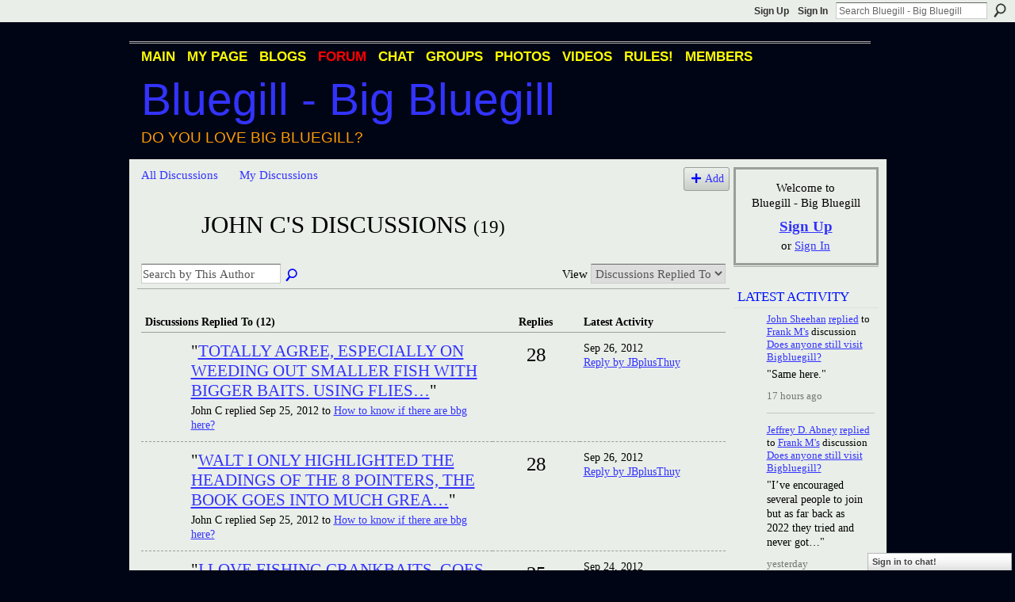

--- FILE ---
content_type: text/html; charset=UTF-8
request_url: https://bigbluegill.ning.com/forum/topic/listForContributor?user=1lkv7mxk2gv0r
body_size: 70507
content:
<!DOCTYPE html>
<html lang="en" xmlns:og="http://ogp.me/ns#">
    <head data-layout-view="default">
<script>
    window.dataLayer = window.dataLayer || [];
        </script>
<!-- Google Tag Manager -->
<script>(function(w,d,s,l,i){w[l]=w[l]||[];w[l].push({'gtm.start':
new Date().getTime(),event:'gtm.js'});var f=d.getElementsByTagName(s)[0],
j=d.createElement(s),dl=l!='dataLayer'?'&l='+l:'';j.async=true;j.src=
'https://www.googletagmanager.com/gtm.js?id='+i+dl;f.parentNode.insertBefore(j,f);
})(window,document,'script','dataLayer','GTM-T5W4WQ');</script>
<!-- End Google Tag Manager -->
            <meta http-equiv="Content-Type" content="text/html; charset=utf-8" />
    <title>John C&#039;s Discussions - Bluegill - Big Bluegill</title>
    <link rel="icon" href="https://bigbluegill.ning.com/favicon.ico" type="image/x-icon" />
    <link rel="SHORTCUT ICON" href="https://bigbluegill.ning.com/favicon.ico" type="image/x-icon" />
    <meta name="description" content="John C's Discussions | A network for Bluegill fans and people who love big bluegill (Lepomis Macrochirus). Bluegill photos, videos, discussion, blogs &amp; mor…" />
    <meta name="keywords" content="Big Bluegill, Redear, Bream, Bluegill, Redear Sunfish, Sunfish, Condello" />
<meta name="title" content="John C&#039;s Discussions" />
<meta property="og:type" content="website" />
<meta property="og:url" content="https://bigbluegill.ning.com/forum/topic/listForContributor?user=1lkv7mxk2gv0r" />
<meta property="og:title" content="John C&#039;s Discussions" />
<meta property="og:image" content="https://storage.ning.com/topology/rest/1.0/file/get/2746166057?profile=UPSCALE_150x150">
<meta name="twitter:card" content="summary" />
<meta name="twitter:title" content="John C&#039;s Discussions" />
<meta name="twitter:description" content="John C's Discussions | A network for Bluegill fans and people who love big bluegill (Lepomis Macrochirus). Bluegill photos, videos, discussion, blogs &amp; mor…" />
<meta name="twitter:image" content="https://storage.ning.com/topology/rest/1.0/file/get/2746166057?profile=UPSCALE_150x150" />
<link rel="image_src" href="https://storage.ning.com/topology/rest/1.0/file/get/2746166057?profile=UPSCALE_150x150" />
<script type="text/javascript">
    djConfig = { preventBackButtonFix: false, isDebug: false }
ning = {"CurrentApp":{"premium":true,"iconUrl":"https:\/\/storage.ning.com\/topology\/rest\/1.0\/file\/get\/2746166057?profile=UPSCALE_150x150","url":"httpsbigbluegill.ning.com","domains":[],"online":true,"privateSource":true,"id":"bigbluegill","appId":2036984,"description":"A network for Bluegill fans and people who love big bluegill (Lepomis Macrochirus). Bluegill photos, videos, discussion, blogs &amp; more.","name":"Bluegill - Big Bluegill","owner":"107a8smcklu4p","createdDate":"2008-03-20T23:10:05.831Z","runOwnAds":false,"category":{"Big Bluegill":null,"Redear":null,"Bream":null,"Bluegill":null,"Redear Sunfish":null,"Sunfish":null,"Condello":null},"tags":["Big Bluegill","Redear","Bream","Bluegill","Redear Sunfish","Sunfish","Condello"]},"CurrentProfile":null,"maxFileUploadSize":5};
        (function(){
            if (!window.ning) { return; }

            var age, gender, rand, obfuscated, combined;

            obfuscated = document.cookie.match(/xgdi=([^;]+)/);
            if (obfuscated) {
                var offset = 100000;
                obfuscated = parseInt(obfuscated[1]);
                rand = obfuscated / offset;
                combined = (obfuscated % offset) ^ rand;
                age = combined % 1000;
                gender = (combined / 1000) & 3;
                gender = (gender == 1 ? 'm' : gender == 2 ? 'f' : 0);
                ning.viewer = {"age":age,"gender":gender};
            }
        })();

        if (window.location.hash.indexOf('#!/') == 0) {
        window.location.replace(window.location.hash.substr(2));
    }
    window.xg = window.xg || {};
xg.captcha = {
    'shouldShow': false,
    'siteKey': '6Ldf3AoUAAAAALPgNx2gcXc8a_5XEcnNseR6WmsT'
};
xg.addOnRequire = function(f) { xg.addOnRequire.functions.push(f); };
xg.addOnRequire.functions = [];
xg.addOnFacebookLoad = function (f) { xg.addOnFacebookLoad.functions.push(f); };
xg.addOnFacebookLoad.functions = [];
xg._loader = {
    p: 0,
    loading: function(set) {  this.p++; },
    onLoad: function(set) {
                this.p--;
        if (this.p == 0 && typeof(xg._loader.onDone) == 'function') {
            xg._loader.onDone();
        }
    }
};
xg._loader.loading('xnloader');
if (window.bzplcm) {
    window.bzplcm._profileCount = 0;
    window.bzplcm._profileSend = function() { if (window.bzplcm._profileCount++ == 1) window.bzplcm.send(); };
}
xg._loader.onDone = function() {
            if(window.bzplcm)window.bzplcm.start('ni');
        xg.shared.util.parseWidgets();    var addOnRequireFunctions = xg.addOnRequire.functions;
    xg.addOnRequire = function(f) { f(); };
    try {
        if (addOnRequireFunctions) { dojo.lang.forEach(addOnRequireFunctions, function(onRequire) { onRequire.apply(); }); }
    } catch (e) {
        if(window.bzplcm)window.bzplcm.ts('nx').send();
        throw e;
    }
    if(window.bzplcm) { window.bzplcm.stop('ni'); window.bzplcm._profileSend(); }
};
window.xn = { track: { event: function() {}, pageView: function() {}, registerCompletedFlow: function() {}, registerError: function() {}, timer: function() { return { lapTime: function() {} }; } } };</script>
<link rel="alternate" type="application/atom+xml" title="John C&#039;s Discussions - Bluegill - Big Bluegill" href="https://bigbluegill.ning.com/forum/topic/listForContributor?user=1lkv7mxk2gv0r&amp;feed=yes&amp;xn_auth=no" /><link rel="alternate" type="application/rss+xml" title="Latest Activity - Bluegill - Big Bluegill" href="https://bigbluegill.ning.com/activity/log/list?fmt=rss" />
<style type="text/css" media="screen,projection">
#xg_navigation ul div.xg_subtab ul li a {
    color:#000000;
    background:#000000;
}
#xg_navigation ul div.xg_subtab ul li a:hover {
    color:#000000;
    background:#000000;
}
</style>

<style type="text/css" media="screen,projection">
@import url("https://static.ning.com/socialnetworkmain/widgets/index/css/common.min.css?xn_version=1229287718");
@import url("https://static.ning.com/socialnetworkmain/widgets/forum/css/component.min.css?xn_version=148829171");
@import url("https://static.ning.com/socialnetworkmain/widgets/chat/css/bottom-bar.min.css?xn_version=512265546");

</style>

<style type="text/css" media="screen,projection">
@import url("/generated-69469109a1e7c1-43182162-css?xn_version=202512201152");

</style>

<style type="text/css" media="screen,projection">
@import url("/generated-69468fd35a1bd6-16332997-css?xn_version=202512201152");

</style>

<!--[if IE 6]>
    <link rel="stylesheet" type="text/css" href="https://static.ning.com/socialnetworkmain/widgets/index/css/common-ie6.min.css?xn_version=463104712" />
<![endif]-->
<!--[if IE 7]>
<link rel="stylesheet" type="text/css" href="https://static.ning.com/socialnetworkmain/widgets/index/css/common-ie7.css?xn_version=2712659298" />
<![endif]-->
<link rel="EditURI" type="application/rsd+xml" title="RSD" href="https://bigbluegill.ning.com/profiles/blog/rsd" />

    </head>
    <body>
<!-- Google Tag Manager (noscript) -->
<noscript><iframe src="https://www.googletagmanager.com/ns.html?id=GTM-T5W4WQ"
height="0" width="0" style="display:none;visibility:hidden"></iframe></noscript>
<!-- End Google Tag Manager (noscript) -->
                <div id="xn_bar">
            <div id="xn_bar_menu">
                <div id="xn_bar_menu_branding" >
                                    </div>

                <div id="xn_bar_menu_more">
                    <form id="xn_bar_menu_search" method="GET" action="https://bigbluegill.ning.com/main/search/search">
                        <fieldset>
                            <input type="text" name="q" id="xn_bar_menu_search_query" value="Search Bluegill - Big Bluegill" _hint="Search Bluegill - Big Bluegill" accesskey="4" class="text xj_search_hint" />
                            <a id="xn_bar_menu_search_submit" href="#" onclick="document.getElementById('xn_bar_menu_search').submit();return false">Search</a>
                        </fieldset>
                    </form>
                </div>

                            <ul id="xn_bar_menu_tabs">
                                            <li><a href="https://bigbluegill.ning.com/main/authorization/signUp?target=https%3A%2F%2Fbigbluegill.ning.com%2Fforum%2Ftopic%2FlistForContributor%3Fuser%3D1lkv7mxk2gv0r">Sign Up</a></li>
                                                <li><a href="https://bigbluegill.ning.com/main/authorization/signIn?target=https%3A%2F%2Fbigbluegill.ning.com%2Fforum%2Ftopic%2FlistForContributor%3Fuser%3D1lkv7mxk2gv0r">Sign In</a></li>
                                    </ul>
                        </div>
        </div>
        
        
        <div id="xg" class="xg_theme xg_widget_forum xg_widget_forum_topic xg_widget_forum_topic_listForContributor" data-layout-pack="classic">
            <div id="xg_head">
                <div id="xg_masthead">
                    <p id="xg_sitename"><a id="application_name_header_link" href="/">Bluegill - Big Bluegill</a></p>
                    <p id="xg_sitedesc" class="xj_site_desc">Do you love big bluegill?</p>
                </div>
                <div id="xg_navigation">
                    <ul>
    <li id="xg_tab_main" class="xg_subtab"><a href="/"><span>Main</span></a></li><li id="xg_tab_profile" class="xg_subtab"><a href="/profiles"><span>My Page</span></a></li><li id="xg_tab_blogs" class="xg_subtab"><a href="/profiles/blog/list"><span>Blogs</span></a></li><li id="xg_tab_forum" class="xg_subtab this"><a href="/forum"><span>Forum</span></a></li><li id="xg_tab_chat" class="xg_subtab"><a href="/chat"><span>Chat</span></a></li><li id="xg_tab_groups" class="xg_subtab"><a href="/groups"><span>Groups</span></a></li><li id="xg_tab_photo" class="xg_subtab"><a href="/photo"><span>Photos</span></a></li><li id="xg_tab_video" class="xg_subtab"><a href="/video"><span>Videos</span></a></li><li id="xg_tab_xn0" class="xg_subtab"><a href="/profiles/blogs/big-bluegill-rules"><span>RULES!</span></a></li><li id="xg_tab_members" class="xg_subtab"><a href="/profiles/members/"><span>Members</span></a></li></ul>

                </div>
            </div>
            
            <div id="xg_body">
                
                <div class="xg_column xg_span-16 xj_classic_canvas">
                    
<ul class="navigation easyclear">
            <li><a href="https://bigbluegill.ning.com/forum">All Discussions</a></li>
        <li><a href="https://bigbluegill.ning.com/forum/topic/listForContributor?">My Discussions</a></li>
                <li class="right xg_lightborder navbutton"><a href="https://bigbluegill.ning.com/main/authorization/signUp?target=https%3A%2F%2Fbigbluegill.ning.com%2Fforum%2Ftopic%2Fnew%3Ftarget%3Dhttps%253A%252F%252Fbigbluegill.ning.com%252Fforum%252Ftopic%252FlistForContributor%253Fuser%253D1lkv7mxk2gv0r" dojoType="PromptToJoinLink" _joinPromptText="Please sign up or sign in to complete this step." _hasSignUp="true" _signInUrl="https://bigbluegill.ning.com/main/authorization/signIn?target=https%3A%2F%2Fbigbluegill.ning.com%2Fforum%2Ftopic%2Fnew%3Ftarget%3Dhttps%253A%252F%252Fbigbluegill.ning.com%252Fforum%252Ftopic%252FlistForContributor%253Fuser%253D1lkv7mxk2gv0r" class="xg_sprite xg_sprite-add">Add</a></li>
    </ul>

<div class="xg_headline xg_headline-img">
    <div class="ib"><span class="xg_avatar"><a class="fn url" href="http://bigbluegill.ning.com/profile/JohnC"  title="John C"><span class="table_img dy-avatar dy-avatar-64 "><img  class="photo photo" src="https://storage.ning.com/topology/rest/1.0/file/get/2192388691?profile=RESIZE_64x64&amp;width=64&amp;height=64&amp;crop=1%3A1" alt="" /></span></a></span></div>
<div class="tb"><h1>John C&#039;s Discussions <span class="count">(19)</span></h1>
    </div>
</div>
<div class="xg_module module_searchbar">
    <div class="xg_module_body">
        <form action="https://bigbluegill.ning.com/forum/topic/search?user=1lkv7mxk2gv0r">
            <p class="left">
                <input type="hidden" name="user" value="1lkv7mxk2gv0r" />                <input name="q" type="text" class="textfield xj_search_hint" value="Search by This Author"  _hint="Search by This Author" />
                                <a class="xg_icon xg_icon-search" title="Search Forum" onclick="x$(this).parents('form').submit();" href="#">Search Forum</a>
                            </p>
                    </form>
                <p class="right">
                                        View                <select onchange="window.location = this.value">
                    <option value="https://bigbluegill.ning.com/forum/topic/listForContributor?user=1lkv7mxk2gv0r&amp;sort=recentRepliesMade"  selected="selected">Discussions Replied To</option><option value="https://bigbluegill.ning.com/forum/topic/listForContributor?user=1lkv7mxk2gv0r&amp;sort=discussionsStarted" >Discussions Started</option>                </select>
                    </p>
            </div>
</div>
<div class="xg_module">
    <div class="xg_module_body">
                <table class="categories">
          <colgroup><col width="60%"></col><col width="15%"/></col><col width="25%"/></col></colgroup>
            <thead>
                <tr>
                    <th class="xg_lightborder">Discussions Replied To (12)</th>
                    <th class="bignum xg_lightborder" scope="col">Replies</th>
                    <th width="136" scope="col" class="xg_lightborder">Latest Activity</th>
                </tr>
            </thead>
            <tbody>
                <tr >
    <td class="xg_lightborder">
                    <span class="xg_avatar"><a class="fn url" href="http://bigbluegill.ning.com/profile/jasonpreslar"  title="Jason Preslar"><span class="table_img dy-avatar dy-avatar-48 "><img  class="photo photo" src="https://storage.ning.com/topology/rest/1.0/file/get/2192395242?profile=RESIZE_48X48&amp;width=48&amp;height=48&amp;crop=1%3A1" alt="" /></span></a></span>            <h3>"<a href="https://bigbluegill.ning.com/xn/detail/2036984:Comment:311560">Totally agree, especially on weeding out smaller fish with bigger baits.
Using flies…</a>"</h3>
            <p class="small">John C replied Sep 25, 2012 to <a href="https://bigbluegill.ning.com/forum/topics/how-to-know-if-there-are-bbg-here">How to know if there are bbg here?</a></p>
        
    </td>
            <td class="bignum xg_lightborder">28</td>
        <td class="xg_lightborder">
                            Sep 26, 2012                <br/><a href="https://bigbluegill.ning.com/forum/topics/how-to-know-if-there-are-bbg-here/showLastReply">Reply by JBplusThuy</a>
                    </td>
    </tr>
                <tr >
    <td class="xg_lightborder">
                    <span class="xg_avatar"><a class="fn url" href="http://bigbluegill.ning.com/profile/jasonpreslar"  title="Jason Preslar"><span class="table_img dy-avatar dy-avatar-48 "><img  class="photo photo" src="https://storage.ning.com/topology/rest/1.0/file/get/2192395242?profile=RESIZE_48X48&amp;width=48&amp;height=48&amp;crop=1%3A1" alt="" /></span></a></span>            <h3>"<a href="https://bigbluegill.ning.com/xn/detail/2036984:Comment:311464">Walt I only highlighted the headings of the 8 pointers, the book goes into much grea…</a>"</h3>
            <p class="small">John C replied Sep 25, 2012 to <a href="https://bigbluegill.ning.com/forum/topics/how-to-know-if-there-are-bbg-here">How to know if there are bbg here?</a></p>
        
    </td>
            <td class="bignum xg_lightborder">28</td>
        <td class="xg_lightborder">
                            Sep 26, 2012                <br/><a href="https://bigbluegill.ning.com/forum/topics/how-to-know-if-there-are-bbg-here/showLastReply">Reply by JBplusThuy</a>
                    </td>
    </tr>
                <tr >
    <td class="xg_lightborder">
                    <span class="xg_avatar"><a class="fn url" href="http://bigbluegill.ning.com/profile/JohnC"  title="John C"><span class="table_img dy-avatar dy-avatar-48 "><img  class="photo photo" src="https://storage.ning.com/topology/rest/1.0/file/get/2192388691?profile=RESIZE_48X48&amp;width=48&amp;height=48&amp;crop=1%3A1" alt="" /></span></a></span>            <h3>"<a href="https://bigbluegill.ning.com/xn/detail/2036984:Comment:311254">I love fishing crankbaits, goes back to my pike fishing days home in the UK.
I Like…</a>"</h3>
            <p class="small">John C replied Sep 24, 2012 to <a href="https://bigbluegill.ning.com/forum/topics/new-personal-best-my-first-10-inch-gill">New Personal Best - My first 10 inch Gill</a></p>
        
    </td>
            <td class="bignum xg_lightborder">25</td>
        <td class="xg_lightborder">
                            Sep 24, 2012                <br/><a href="https://bigbluegill.ning.com/forum/topics/new-personal-best-my-first-10-inch-gill/showLastReply">Reply by John C</a>
                    </td>
    </tr>
                <tr >
    <td class="xg_lightborder">
                    <span class="xg_avatar"><a class="fn url" href="http://bigbluegill.ning.com/profile/jasonpreslar"  title="Jason Preslar"><span class="table_img dy-avatar dy-avatar-48 "><img  class="photo photo" src="https://storage.ning.com/topology/rest/1.0/file/get/2192395242?profile=RESIZE_48X48&amp;width=48&amp;height=48&amp;crop=1%3A1" alt="" /></span></a></span>            <h3>"<a href="https://bigbluegill.ning.com/xn/detail/2036984:Comment:311250">I've been reading all I can recently in regard to finding a trophy BlueGill water. I…</a>"</h3>
            <p class="small">John C replied Sep 24, 2012 to <a href="https://bigbluegill.ning.com/forum/topics/how-to-know-if-there-are-bbg-here">How to know if there are bbg here?</a></p>
        
    </td>
            <td class="bignum xg_lightborder">28</td>
        <td class="xg_lightborder">
                            Sep 26, 2012                <br/><a href="https://bigbluegill.ning.com/forum/topics/how-to-know-if-there-are-bbg-here/showLastReply">Reply by JBplusThuy</a>
                    </td>
    </tr>
                <tr >
    <td class="xg_lightborder">
                    <span class="xg_avatar"><a class="fn url" href="http://bigbluegill.ning.com/profile/JohnC"  title="John C"><span class="table_img dy-avatar dy-avatar-48 "><img  class="photo photo" src="https://storage.ning.com/topology/rest/1.0/file/get/2192388691?profile=RESIZE_48X48&amp;width=48&amp;height=48&amp;crop=1%3A1" alt="" /></span></a></span>            <h3>"<a href="https://bigbluegill.ning.com/xn/detail/2036984:Comment:311065"></a>"</h3>
            <p class="small">John C replied Sep 24, 2012 to <a href="https://bigbluegill.ning.com/forum/topics/new-personal-best-my-first-10-inch-gill">New Personal Best - My first 10 inch Gill</a></p>
        
    </td>
            <td class="bignum xg_lightborder">25</td>
        <td class="xg_lightborder">
                            Sep 24, 2012                <br/><a href="https://bigbluegill.ning.com/forum/topics/new-personal-best-my-first-10-inch-gill/showLastReply">Reply by John C</a>
                    </td>
    </tr>
                <tr >
    <td class="xg_lightborder">
                    <span class="xg_avatar"><a class="fn url" href="http://bigbluegill.ning.com/profile/JohnC"  title="John C"><span class="table_img dy-avatar dy-avatar-48 "><img  class="photo photo" src="https://storage.ning.com/topology/rest/1.0/file/get/2192388691?profile=RESIZE_48X48&amp;width=48&amp;height=48&amp;crop=1%3A1" alt="" /></span></a></span>            <h3>"<a href="https://bigbluegill.ning.com/xn/detail/2036984:Comment:310875">Thanks Jordan, no I haven't tried the crickhopper, I will check it out.
I'm pretty m…</a>"</h3>
            <p class="small">John C replied Sep 24, 2012 to <a href="https://bigbluegill.ning.com/forum/topics/new-personal-best-my-first-10-inch-gill">New Personal Best - My first 10 inch Gill</a></p>
        
    </td>
            <td class="bignum xg_lightborder">25</td>
        <td class="xg_lightborder">
                            Sep 24, 2012                <br/><a href="https://bigbluegill.ning.com/forum/topics/new-personal-best-my-first-10-inch-gill/showLastReply">Reply by John C</a>
                    </td>
    </tr>
                <tr >
    <td class="xg_lightborder">
                    <span class="xg_avatar"><a class="fn url" href="http://bigbluegill.ning.com/profile/JohnC"  title="John C"><span class="table_img dy-avatar dy-avatar-48 "><img  class="photo photo" src="https://storage.ning.com/topology/rest/1.0/file/get/2192388691?profile=RESIZE_48X48&amp;width=48&amp;height=48&amp;crop=1%3A1" alt="" /></span></a></span>            <h3>"<a href="https://bigbluegill.ning.com/xn/detail/2036984:Comment:311143">Here's one from two weeks ago. Caught on a Pop-R chugger.

9 inches</a>"</h3>
            <p class="small">John C replied Sep 23, 2012 to <a href="https://bigbluegill.ning.com/forum/topics/new-personal-best-my-first-10-inch-gill">New Personal Best - My first 10 inch Gill</a></p>
        
    </td>
            <td class="bignum xg_lightborder">25</td>
        <td class="xg_lightborder">
                            Sep 24, 2012                <br/><a href="https://bigbluegill.ning.com/forum/topics/new-personal-best-my-first-10-inch-gill/showLastReply">Reply by John C</a>
                    </td>
    </tr>
                <tr >
    <td class="xg_lightborder">
                    <span class="xg_avatar"><a class="fn url" href="http://bigbluegill.ning.com/profile/JohnC"  title="John C"><span class="table_img dy-avatar dy-avatar-48 "><img  class="photo photo" src="https://storage.ning.com/topology/rest/1.0/file/get/2192388691?profile=RESIZE_48X48&amp;width=48&amp;height=48&amp;crop=1%3A1" alt="" /></span></a></span>            <h3>"<a href="https://bigbluegill.ning.com/xn/detail/2036984:Comment:311050">Thanks all, didn't know there were different species of Bluegill.
I'm going to put s…</a>"</h3>
            <p class="small">John C replied Sep 23, 2012 to <a href="https://bigbluegill.ning.com/forum/topics/new-personal-best-my-first-10-inch-gill">New Personal Best - My first 10 inch Gill</a></p>
        
    </td>
            <td class="bignum xg_lightborder">25</td>
        <td class="xg_lightborder">
                            Sep 24, 2012                <br/><a href="https://bigbluegill.ning.com/forum/topics/new-personal-best-my-first-10-inch-gill/showLastReply">Reply by John C</a>
                    </td>
    </tr>
                <tr >
    <td class="xg_lightborder">
                    <span class="xg_avatar"><a class="fn url" href="http://bigbluegill.ning.com/profile/JohnC"  title="John C"><span class="table_img dy-avatar dy-avatar-48 "><img  class="photo photo" src="https://storage.ning.com/topology/rest/1.0/file/get/2192388691?profile=RESIZE_48X48&amp;width=48&amp;height=48&amp;crop=1%3A1" alt="" /></span></a></span>            <h3>"<a href="https://bigbluegill.ning.com/xn/detail/2036984:Comment:311130">I've not heard the term "coppernose" before, what does that mean?

As for releasing,…</a>"</h3>
            <p class="small">John C replied Sep 23, 2012 to <a href="https://bigbluegill.ning.com/forum/topics/new-personal-best-my-first-10-inch-gill">New Personal Best - My first 10 inch Gill</a></p>
        
    </td>
            <td class="bignum xg_lightborder">25</td>
        <td class="xg_lightborder">
                            Sep 24, 2012                <br/><a href="https://bigbluegill.ning.com/forum/topics/new-personal-best-my-first-10-inch-gill/showLastReply">Reply by John C</a>
                    </td>
    </tr>
                <tr >
    <td class="xg_lightborder">
                    <span class="xg_avatar"><a class="fn url" href="http://bigbluegill.ning.com/profile/JohnC"  title="John C"><span class="table_img dy-avatar dy-avatar-48 "><img  class="photo photo" src="https://storage.ning.com/topology/rest/1.0/file/get/2192388691?profile=RESIZE_48X48&amp;width=48&amp;height=48&amp;crop=1%3A1" alt="" /></span></a></span>            <h3>"<a href="https://bigbluegill.ning.com/xn/detail/2036984:Comment:311022">Crankbait is a Strike King Bitsy Minnow, 1/8oz .
Color is a Pearl body with a pale g…</a>"</h3>
            <p class="small">John C replied Sep 23, 2012 to <a href="https://bigbluegill.ning.com/forum/topics/new-personal-best-my-first-10-inch-gill">New Personal Best - My first 10 inch Gill</a></p>
        
    </td>
            <td class="bignum xg_lightborder">25</td>
        <td class="xg_lightborder">
                            Sep 24, 2012                <br/><a href="https://bigbluegill.ning.com/forum/topics/new-personal-best-my-first-10-inch-gill/showLastReply">Reply by John C</a>
                    </td>
    </tr>
                            </tbody>
        </table>
                    <ul class="pagination easyclear ">
                        <li class="xg_lightfont"><span>‹ Previous</span></li>
                    <li><span>1</span></li>
                    <li><a href="https://bigbluegill.ning.com/forum/topic/listForContributor?user=1lkv7mxk2gv0r&amp;page=2">2</a></li>
                            <li><a class="" href="https://bigbluegill.ning.com/forum/topic/listForContributor?user=1lkv7mxk2gv0r&amp;page=2">Next ›</a></li>
                                <li class="right">
                        <span style="display:none" dojoType="Pagination" _maxPage="2" _gotoUrl="https://bigbluegill.ning.com/forum/topic/listForContributor?user=1lkv7mxk2gv0r&amp;page=__PAGE___">
                        <label>Page</label>
                        <input class="textfield pagination_input align-right" value="2" type="text" name="goto_page" size="2"/>
                        <input class="goto_button button" value="Go" type="button"/></span>
                    </li>
                            </ul>
                    </div>
    <div class="xg_module_foot">
                    <p class="left"><a class="xg_icon xg_icon-rss" href="https://bigbluegill.ning.com/forum/topic/listForContributor?user=1lkv7mxk2gv0r&amp;feed=yes&amp;xn_auth=no">RSS</a></p>
                <p class="right"><a href="#" dojoType="FollowLink" _isFollowed="0" _addUrl="https://bigbluegill.ning.com/main/content/startFollowingNewContent?user=1lkv7mxk2gv0r&amp;type=Topic&amp;xn_out=json" _removeUrl="https://bigbluegill.ning.com/main/content/stopFollowingNewContent?user=1lkv7mxk2gv0r&amp;type=Topic&amp;xn_out=json" _addDescription="Email me when this member adds new discussions" _removeDescription="Don&#039;t email me when this member adds new discussions" _joinPromptText="" _signUpUrl="https://bigbluegill.ning.com/main/authorization/signUp?target=https%3A%2F%2Fbigbluegill.ning.com%2Fforum%2Ftopic%2FlistForContributor%3Fuser%3D1lkv7mxk2gv0r"></a></p>    </div>
</div>

                </div>
                <div class="xg_column xg_span-4 xg_last xj_classic_sidebar">
                        <div class="xg_module" id="xg_module_account">
        <div class="xg_module_body xg_signup xg_lightborder">
            <p>Welcome to<br />Bluegill - Big Bluegill</p>
                        <p class="last-child"><big><strong><a href="https://bigbluegill.ning.com/main/authorization/signUp?target=https%3A%2F%2Fbigbluegill.ning.com%2Fforum%2Ftopic%2FlistForContributor%3Fuser%3D1lkv7mxk2gv0r">Sign Up</a></strong></big><br/>or <a href="https://bigbluegill.ning.com/main/authorization/signIn?target=https%3A%2F%2Fbigbluegill.ning.com%2Fforum%2Ftopic%2FlistForContributor%3Fuser%3D1lkv7mxk2gv0r" style="white-space:nowrap">Sign In</a></p>
                    </div>
    </div>
<div id="xg_network_activity"
    class="xg_module xg_module_activity indented_content column_1"
    dojotype="ActivityModule"
    data-module_name="activity"
    _isProfile=""
    _isAdmin=""
    _activityOptionsAvailable="1"
    _columnCount="1"
    _maxEmbedWidth="173"
    _embedLocatorId="110/homepage/index"
    _refreshUrl="https://bigbluegill.ning.com/activity/embed/refresh?id=110%2Fhomepage%2Findex&amp;xn_out=json"
    _activitynum="20"
    data-owner-name=""
    data-excerpt-length="100"
    data-get-items-url="https://bigbluegill.ning.com/activity/index/getActivityItems?xn_out=json"

 >

    <div class="xg_module_head">
        <h2>Latest Activity</h2>
    </div>
    <div class="xg_module_body activity-feed-skinny">
            <div class="xg_new_activity_items_container dy-displaynone">
            <button class="xj-new-feed-items xg_show_activity_items">
                <span class="xg_more_activity_arrow"></span>
                <span class="xj-new-item-text"></span>
            </button>
        </div>
        <div class="module module-feed">
            <div id="feed-fb2f0a8396dd43b7a13b9d6d7c696eb0" class="feed-story  xg_separator xj_activity_item" ><a href="/profile/JohnSheehan?xg_source=activity"><span class="table_img dy-avatar dy-avatar-32 feed-avatar"><img  class="photo " src="https://storage.ning.com/topology/rest/1.0/file/get/13157546295?profile=RESIZE_48X48&amp;width=32&amp;height=32&amp;crop=1%3A1" alt="" /></span></a><span class="feed-story-header dy-clearfix"><a href="https://bigbluegill.ning.com/profile/JohnSheehan?xg_source=activity">John Sheehan</a> <a href="https://bigbluegill.ning.com/xn/detail/2036984:Comment:948029?xg_source=activity">replied</a> to <a href="https://bigbluegill.ning.com/profile/spoonminnow?xg_source=activity">Frank M's</a> discussion <a href="https://bigbluegill.ning.com/xn/detail/2036984:Topic:945087?xg_source=activity">Does anyone still visit Bigbluegill?</a></span><div class="feed-story-body dy-clearfix"><div class="rich"><div class="rich-detail"><div class="content-comment">"Same here."</div></div></div></div><div class="feed-event-info "><span class="event-info-timestamp xg_lightfont" data-time="Thu, 22 Jan 2026 22:24:10 +0000">17 hours ago</span></div></div><div id="feed-18a5e1d46c81a01c198c9800841ed134" class="feed-story  xg_separator xj_activity_item" ><a href="/profile/JeffreyDavidAbney?xg_source=activity"><span class="table_img dy-avatar dy-avatar-32 feed-avatar"><img  class="photo " src="https://storage.ning.com/topology/rest/1.0/file/get/510905436?profile=RESIZE_48X48&amp;width=32&amp;height=32&amp;crop=1%3A1" alt="" /></span></a><span class="feed-story-header dy-clearfix"><a href="https://bigbluegill.ning.com/profile/JeffreyDavidAbney?xg_source=activity">Jeffrey D. Abney</a> <a href="https://bigbluegill.ning.com/xn/detail/2036984:Comment:947861?xg_source=activity">replied</a> to <a href="https://bigbluegill.ning.com/profile/spoonminnow?xg_source=activity">Frank M's</a> discussion <a href="https://bigbluegill.ning.com/xn/detail/2036984:Topic:945087?xg_source=activity">Does anyone still visit Bigbluegill?</a></span><div class="feed-story-body dy-clearfix"><div class="rich"><div class="rich-detail"><div class="content-comment">"I’ve encouraged several people to join but as far back as 2022 they tried and never got…"</div></div></div></div><div class="feed-event-info "><span class="event-info-timestamp xg_lightfont" data-time="Thu, 22 Jan 2026 14:28:24 +0000">yesterday</span></div></div><div id="feed-ceca982a95f8c96aa43c54842af6b659" class="feed-story  xg_separator xj_activity_item" ><a href="/profile/JohnSheehan?xg_source=activity"><span class="table_img dy-avatar dy-avatar-32 feed-avatar"><img  class="photo " src="https://storage.ning.com/topology/rest/1.0/file/get/13157546295?profile=RESIZE_48X48&amp;width=32&amp;height=32&amp;crop=1%3A1" alt="" /></span></a><span class="feed-story-header dy-clearfix"><a href="https://bigbluegill.ning.com/profile/JohnSheehan?xg_source=activity">John Sheehan</a> <a href="https://bigbluegill.ning.com/xn/detail/2036984:Comment:947859?xg_source=activity">replied</a> to <a href="https://bigbluegill.ning.com/profile/spoonminnow?xg_source=activity">Frank M's</a> discussion <a href="https://bigbluegill.ning.com/xn/detail/2036984:Topic:945087?xg_source=activity">Does anyone still visit Bigbluegill?</a></span><div class="feed-story-body dy-clearfix"><div class="rich"><div class="rich-detail"><div class="content-comment">"I 'd like to know why people interested are not approved to keep it going, Jeff!"</div></div></div></div><div class="feed-event-info "><span class="event-info-timestamp xg_lightfont" data-time="Thu, 22 Jan 2026 13:58:58 +0000">yesterday</span></div></div><div id="feed-92f0b4edee0230f8d648d46a92cdf385" class="feed-story  xg_separator xj_activity_item" ><a href="/profile/JeffreyDavidAbney?xg_source=activity"><span class="table_img dy-avatar dy-avatar-32 feed-avatar"><img  class="photo " src="https://storage.ning.com/topology/rest/1.0/file/get/510905436?profile=RESIZE_48X48&amp;width=32&amp;height=32&amp;crop=1%3A1" alt="" /></span></a><span class="feed-story-header dy-clearfix"><a href="https://bigbluegill.ning.com/profile/JeffreyDavidAbney?xg_source=activity">Jeffrey D. Abney</a> <a href="https://bigbluegill.ning.com/xn/detail/2036984:Comment:947969?xg_source=activity">commented</a> on <a href="https://bigbluegill.ning.com/profile/JeffreyDavidAbney?xg_source=activity">Jeffrey D. Abney's</a> <a href="https://bigbluegill.ning.com/xn/detail/2036984:Photo:947896?xg_source=activity">photo</a></span><div class="feed-story-body dy-clearfix"><div class="rich"><div class="rich-thumb"><a  href="https://bigbluegill.ning.com/photo/img-1492-6" ><img src="https://storage.ning.com/topology/rest/1.0/file/get/31062123088?profile=RESIZE_64x64&amp;width=64" width="64"  alt="Thumbnail" style="width:64px;"/></a></div><h3 class="feed-story-title"><a href="https://bigbluegill.ning.com/xn/detail/2036984:Photo:947896?xg_source=activity">Out of the Best Fishing Creek I&rsquo;ve Ever Been&hellip;.</a></h3><div class="rich-detail"><div class="content-comment">"Appreciate it Slip……I’m really looking forward to this year on the…"</div></div></div></div><div class="feed-event-info "><span class="event-info-timestamp xg_lightfont" data-time="Thu, 22 Jan 2026 12:56:47 +0000">yesterday</span></div></div><div id="feed-6ef38193311487f2e8cd883b0e64f241" class="feed-story  xg_separator xj_activity_item" ><a href="/profile/SlipSinker?xg_source=activity"><span class="table_img dy-avatar dy-avatar-32 feed-avatar"><img  class="photo " src="https://storage.ning.com/topology/rest/1.0/file/get/3630057995?profile=RESIZE_48X48&amp;width=32&amp;height=32&amp;crop=1%3A1" alt="" /></span></a><span class="feed-story-header dy-clearfix"><a href="https://bigbluegill.ning.com/profile/SlipSinker?xg_source=activity">Slip Sinker</a> <a href="https://bigbluegill.ning.com/xn/detail/2036984:Comment:948026?xg_source=activity">commented</a> on <a href="https://bigbluegill.ning.com/profile/JeffreyDavidAbney?xg_source=activity">Jeffrey D. Abney's</a> <a href="https://bigbluegill.ning.com/xn/detail/2036984:Photo:947896?xg_source=activity">photo</a></span><div class="feed-story-body dy-clearfix"><div class="rich"><div class="rich-thumb"><a  href="https://bigbluegill.ning.com/photo/img-1492-6" ><img src="https://storage.ning.com/topology/rest/1.0/file/get/31062123088?profile=RESIZE_64x64&amp;width=64" width="64"  alt="Thumbnail" style="width:64px;"/></a></div><h3 class="feed-story-title"><a href="https://bigbluegill.ning.com/xn/detail/2036984:Photo:947896?xg_source=activity">Out of the Best Fishing Creek I&rsquo;ve Ever Been&hellip;.</a></h3><div class="rich-detail"><div class="content-comment">"awesome fishes!... legendary performance thru the years... congrats on your retirement"</div></div></div></div><div class="feed-event-info "><span class="event-info-timestamp xg_lightfont" data-time="Thu, 22 Jan 2026 06:40:39 +0000">yesterday</span></div></div><div id="feed-d86dec19591357da0aae970494bf49ba" class="feed-story  xg_separator xj_activity_item" ><a href="/profile/JeffreyDavidAbney?xg_source=activity"><span class="table_img dy-avatar dy-avatar-32 feed-avatar"><img  class="photo " src="https://storage.ning.com/topology/rest/1.0/file/get/510905436?profile=RESIZE_48X48&amp;width=32&amp;height=32&amp;crop=1%3A1" alt="" /></span></a><span class="feed-story-header dy-clearfix"><a href="https://bigbluegill.ning.com/profile/JeffreyDavidAbney?xg_source=activity">Jeffrey D. Abney</a> posted photos</span><div class="feed-story-body dy-clearfix"><div class="rich"><div class="rich-thumbs rich-thumbs-1487"><div class=" dy-content-thumb-link xg_lightborder"> <a  href="https://bigbluegill.ning.com/photo/don-t-ever-forget-about-the-shell-beds"><img src="https://storage.ning.com/topology/rest/1.0/file/get/31065558078?profile=RESIZE_180x180&amp;width=128" width="128"  alt="Thumbnail" style="width:128px;"/></a></div><div class=" dy-content-thumb-link xg_lightborder"> <a  href="https://bigbluegill.ning.com/photo/taste-of-the-quality-coppernose"><img src="https://storage.ning.com/topology/rest/1.0/file/get/31065557884?profile=RESIZE_180x180&amp;width=128" width="128"  alt="Thumbnail" style="width:128px;"/></a></div><div class=" dy-content-thumb-link xg_lightborder last-thumb"> <a  href="https://bigbluegill.ning.com/photo/spawning-male-coppernose-2"><img src="https://storage.ning.com/topology/rest/1.0/file/get/31065557888?profile=RESIZE_180x180&amp;height=128"  height="128" alt="Thumbnail" style="height:128px;""/></a></div></div></div><div class="feed-more"><a href="https://bigbluegill.ning.com/photo/album/show?id=2036984%3AAlbum%3A948117&xg_source=activity">5 more…</a></div></div><div class="feed-event-info "><span class="event-info-timestamp xg_lightfont" data-time="Wed, 21 Jan 2026 16:26:33 +0000">yesterday</span></div></div><div id="feed-0f46f0747142f28b068a773caf143d52" class="feed-story feed-story-status xg_separator xj_activity_item" ><a href="/profile/JeffreyDavidAbney?xg_source=activity"><span class="table_img dy-avatar dy-avatar-32 feed-avatar"><img  class="photo " src="https://storage.ning.com/topology/rest/1.0/file/get/510905436?profile=RESIZE_48X48&amp;width=32&amp;height=32&amp;crop=1%3A1" alt="" /></span></a><span class="feed-story-header dy-clearfix"><a href="https://bigbluegill.ning.com/profile/JeffreyDavidAbney?xg_source=activity">Jeffrey D. Abney</a> posted a <a href="https://bigbluegill.ning.com/profiles/status/show?id=2036984%3AStatus%3A947858">status</a></span><div class="feed-story-body dy-clearfix"><div class="rich"><div class="rich-detail"><div class="status-update">"Two more chapters to come for the Best of the Decade-2010-2020…then it’s time to prepare and hope for a warm up as early as February in NC"</div></div></div></div><div class="feed-event-info "><span class="event-info-timestamp xg_lightfont" data-time="Wed, 21 Jan 2026 16:16:06 +0000">yesterday</span></div>                <div class="feed-reactions">
                                    <a href="https://bigbluegill.ning.com/profiles/status/show?id=2036984%3AStatus%3A947858#comments" data-page-type="other_forum_topic_listForContributor_" data-contentid="2036984:Status:947858" data-user-avatar-url="" data-user-profile-url="" data-user-fullname=""  class="xg_sprite xg_sprite-comment xj_commentable">
                <span class='comments-number'>
                    <span class='xj_comment_count'>0</span>
                    <span class='details'>Comments</span>
                </span>
                </a>
                            </div>
            </div><div id="feed-2f29415f78a3cf28833e86ec733bf55a" class="feed-story  xg_separator xj_activity_item" ><a href="/profile/JeffreyDavidAbney?xg_source=activity"><span class="table_img dy-avatar dy-avatar-32 feed-avatar"><img  class="photo " src="https://storage.ning.com/topology/rest/1.0/file/get/510905436?profile=RESIZE_48X48&amp;width=32&amp;height=32&amp;crop=1%3A1" alt="" /></span></a><span class="feed-story-header dy-clearfix"><a href="https://bigbluegill.ning.com/profile/JeffreyDavidAbney?xg_source=activity">Jeffrey D. Abney</a> <a href="https://bigbluegill.ning.com/xn/detail/2036984:Comment:947854?xg_source=activity">replied</a> to <a href="https://bigbluegill.ning.com/profile/spoonminnow?xg_source=activity">Frank M's</a> discussion <a href="https://bigbluegill.ning.com/xn/detail/2036984:Topic:945087?xg_source=activity">Does anyone still visit Bigbluegill?</a></span><div class="feed-story-body dy-clearfix"><div class="rich"><div class="rich-detail"><div class="content-comment">"You’re so right John……I still love this site but really enjoyed it when many…"</div></div></div></div><div class="feed-event-info "><span class="event-info-timestamp xg_lightfont" data-time="Tue, 20 Jan 2026 17:00:45 +0000">Tuesday</span></div></div><div id="feed-4c487246c7f35785d4210206ee4ad486" class="feed-story  xg_separator xj_activity_item" ><a href="/profile/JohnSheehan?xg_source=activity"><span class="table_img dy-avatar dy-avatar-32 feed-avatar"><img  class="photo " src="https://storage.ning.com/topology/rest/1.0/file/get/13157546295?profile=RESIZE_48X48&amp;width=32&amp;height=32&amp;crop=1%3A1" alt="" /></span></a><span class="feed-story-header dy-clearfix"><a href="https://bigbluegill.ning.com/profile/JohnSheehan?xg_source=activity">John Sheehan</a> <a href="https://bigbluegill.ning.com/xn/detail/2036984:Comment:947966?xg_source=activity">replied</a> to <a href="https://bigbluegill.ning.com/profile/spoonminnow?xg_source=activity">Frank M's</a> discussion <a href="https://bigbluegill.ning.com/xn/detail/2036984:Topic:945087?xg_source=activity">Does anyone still visit Bigbluegill?</a></span><div class="feed-story-body dy-clearfix"><div class="rich"><div class="rich-detail"><div class="content-comment">"Hey Frank , I visit almost everyday!A lot of archives are here that I like going over .I wish it…"</div></div></div></div><div class="feed-event-info "><span class="event-info-timestamp xg_lightfont" data-time="Tue, 20 Jan 2026 15:10:46 +0000">Tuesday</span></div></div><div id="feed-41b7184a3b5554b009387442a22cb7dd" class="feed-story  xg_separator xj_activity_item" ><a href="/profile/JeffreyDavidAbney?xg_source=activity"><span class="table_img dy-avatar dy-avatar-32 feed-avatar"><img  class="photo " src="https://storage.ning.com/topology/rest/1.0/file/get/510905436?profile=RESIZE_48X48&amp;width=32&amp;height=32&amp;crop=1%3A1" alt="" /></span></a><span class="feed-story-header dy-clearfix"><a href="https://bigbluegill.ning.com/profile/JeffreyDavidAbney?xg_source=activity">Jeffrey D. Abney</a> posted photos</span><div class="feed-story-body dy-clearfix"><div class="rich"><div class="rich-thumbs rich-thumbs-1640"><div class=" dy-content-thumb-link xg_lightborder"> <a  href="https://bigbluegill.ning.com/photo/great-times-on-the-albemarle-estuary"><img src="https://storage.ning.com/topology/rest/1.0/file/get/31064995484?profile=RESIZE_180x180&amp;width=128" width="128"  alt="Thumbnail" style="width:128px;"/></a></div><div class=" dy-content-thumb-link xg_lightborder"> <a  href="https://bigbluegill.ning.com/photo/jig-fishing-under-a-float"><img src="https://storage.ning.com/topology/rest/1.0/file/get/31064995284?profile=RESIZE_180x180&amp;width=128" width="128"  alt="Thumbnail" style="width:128px;"/></a></div><div class=" dy-content-thumb-link xg_lightborder last-thumb"> <a  href="https://bigbluegill.ning.com/photo/in-my-youth-i-always-fished-for-crappie-at-night-too"><img src="https://storage.ning.com/topology/rest/1.0/file/get/31064995480?profile=RESIZE_180x180&amp;width=128" width="128"  alt="Thumbnail" style="width:128px;"/></a></div></div></div><div class="feed-more"><a href="https://bigbluegill.ning.com/photo/album/show?id=2036984%3AAlbum%3A947845&xg_source=activity">5 more…</a></div></div><div class="feed-event-info "><span class="event-info-timestamp xg_lightfont" data-time="Tue, 20 Jan 2026 14:33:45 +0000">Tuesday</span></div></div><div id="feed-123bc9ac317f72badea6d6ecc6ed6790" class="feed-story feed-story-status xg_separator xj_activity_item" ><a href="/profile/JeffreyDavidAbney?xg_source=activity"><span class="table_img dy-avatar dy-avatar-32 feed-avatar"><img  class="photo " src="https://storage.ning.com/topology/rest/1.0/file/get/510905436?profile=RESIZE_48X48&amp;width=32&amp;height=32&amp;crop=1%3A1" alt="" /></span></a><span class="feed-story-header dy-clearfix"><a href="https://bigbluegill.ning.com/profile/JeffreyDavidAbney?xg_source=activity">Jeffrey D. Abney</a> posted a <a href="https://bigbluegill.ning.com/profiles/status/show?id=2036984%3AStatus%3A948025">status</a></span><div class="feed-story-body dy-clearfix"><div class="rich"><div class="rich-detail"><div class="status-update">"Three more chapters for the Best of the Decade-2010-2020…"</div></div></div></div><div class="feed-event-info "><span class="event-info-timestamp xg_lightfont" data-time="Tue, 20 Jan 2026 14:17:53 +0000">Tuesday</span></div>                <div class="feed-reactions">
                                    <a href="https://bigbluegill.ning.com/profiles/status/show?id=2036984%3AStatus%3A948025#comments" data-page-type="other_forum_topic_listForContributor_" data-contentid="2036984:Status:948025" data-user-avatar-url="" data-user-profile-url="" data-user-fullname=""  class="xg_sprite xg_sprite-comment xj_commentable">
                <span class='comments-number'>
                    <span class='xj_comment_count'>0</span>
                    <span class='details'>Comments</span>
                </span>
                </a>
                            </div>
            </div><div id="feed-97cb650aa641b4f3756921dbcd4bb5c9" class="feed-story  xg_separator xj_activity_item" ><a href="/profile/JeffreyDavidAbney?xg_source=activity"><span class="table_img dy-avatar dy-avatar-32 feed-avatar"><img  class="photo " src="https://storage.ning.com/topology/rest/1.0/file/get/510905436?profile=RESIZE_48X48&amp;width=32&amp;height=32&amp;crop=1%3A1" alt="" /></span></a><span class="feed-story-header dy-clearfix"><a href="https://bigbluegill.ning.com/profile/JeffreyDavidAbney?xg_source=activity">Jeffrey D. Abney</a> posted a photo</span><div class="feed-story-body dy-clearfix"><div class="rich"><div class="rich-thumb"><div class=" dy-content-thumb-link xg_lightborder"> <a  href="https://bigbluegill.ning.com/photo/still-looks-like-winter-in-the-north-carolina-coastal-marsh"><img src="https://storage.ning.com/topology/rest/1.0/file/get/31064974255?profile=RESIZE_180x180&amp;width=128" width="128"  alt="Thumbnail" style="width:128px;"/></a></div></div><h3 class="feed-story-title"><a href="https://bigbluegill.ning.com/photo/still-looks-like-winter-in-the-north-carolina-coastal-marsh">Still Looks Like Winter in the North Carolina Coastal Marsh&hellip;</a></h3><div class="rich-detail"><div class="rich-excerpt">But just like most years, the heat index will climb to triple digits this summer in this very…</div></div></div></div><div class="feed-event-info "><span class="event-info-timestamp xg_lightfont" data-time="Tue, 20 Jan 2026 12:08:55 +0000">Tuesday</span></div>                <div class="feed-reactions">
                                    <a href="https://bigbluegill.ning.com/photo/still-looks-like-winter-in-the-north-carolina-coastal-marsh#comments" data-page-type="other_forum_topic_listForContributor_" data-contentid="2036984:Photo:948098" data-user-avatar-url="" data-user-profile-url="" data-user-fullname=""  class="xg_sprite xg_sprite-comment xj_commentable">
                <span class='comments-number'>
                    <span class='xj_comment_count'>0</span>
                    <span class='details'>Comments</span>
                </span>
                </a>
                            </div>
            </div><div id="feed-44ba31ce5a80f9443e09d433bc4d3455" class="feed-story  xg_separator xj_activity_item" ><a href="/profile/JeffreyDavidAbney?xg_source=activity"><span class="table_img dy-avatar dy-avatar-32 feed-avatar"><img  class="photo " src="https://storage.ning.com/topology/rest/1.0/file/get/510905436?profile=RESIZE_48X48&amp;width=32&amp;height=32&amp;crop=1%3A1" alt="" /></span></a><span class="feed-story-header dy-clearfix"><a href="https://bigbluegill.ning.com/profile/JeffreyDavidAbney?xg_source=activity">Jeffrey D. Abney</a> posted photos</span><div class="feed-story-body dy-clearfix"><div class="rich"><div class="rich-thumbs rich-thumbs-1640"><div class=" dy-content-thumb-link xg_lightborder"> <a  href="https://bigbluegill.ning.com/photo/she-got-excited-like-a-child-loved-this"><img src="https://storage.ning.com/topology/rest/1.0/file/get/31064911864?profile=RESIZE_180x180&amp;width=128" width="128"  alt="Thumbnail" style="width:128px;"/></a></div><div class=" dy-content-thumb-link xg_lightborder"> <a  href="https://bigbluegill.ning.com/photo/revolution-creek-monster"><img src="https://storage.ning.com/topology/rest/1.0/file/get/31064911486?profile=RESIZE_180x180&amp;width=128" width="128"  alt="Thumbnail" style="width:128px;"/></a></div><div class=" dy-content-thumb-link xg_lightborder last-thumb"> <a  href="https://bigbluegill.ning.com/photo/another-predator-hits-the-board"><img src="https://storage.ning.com/topology/rest/1.0/file/get/31064911498?profile=RESIZE_180x180&amp;width=128" width="128"  alt="Thumbnail" style="width:128px;"/></a></div></div></div><div class="feed-more"><a href="https://bigbluegill.ning.com/photo/album/show?id=2036984%3AAlbum%3A948014&xg_source=activity">5 more…</a></div></div><div class="feed-event-info "><span class="event-info-timestamp xg_lightfont" data-time="Tue, 20 Jan 2026 02:03:45 +0000">Tuesday</span></div></div><div id="feed-f9faca87fd903ac5634d8561b36e449b" class="feed-story feed-story-status xg_separator xj_activity_item" ><a href="/profile/JeffreyDavidAbney?xg_source=activity"><span class="table_img dy-avatar dy-avatar-32 feed-avatar"><img  class="photo " src="https://storage.ning.com/topology/rest/1.0/file/get/510905436?profile=RESIZE_48X48&amp;width=32&amp;height=32&amp;crop=1%3A1" alt="" /></span></a><span class="feed-story-header dy-clearfix"><a href="https://bigbluegill.ning.com/profile/JeffreyDavidAbney?xg_source=activity">Jeffrey D. Abney</a> posted a <a href="https://bigbluegill.ning.com/profiles/status/show?id=2036984%3AStatus%3A948097">status</a></span><div class="feed-story-body dy-clearfix"><div class="rich"><div class="rich-detail"><div class="status-update">"Another round of the Best of the Decade-2010-2020…"</div></div></div></div><div class="feed-event-info "><span class="event-info-timestamp xg_lightfont" data-time="Tue, 20 Jan 2026 01:51:51 +0000">Tuesday</span></div>                <div class="feed-reactions">
                                    <a href="https://bigbluegill.ning.com/profiles/status/show?id=2036984%3AStatus%3A948097#comments" data-page-type="other_forum_topic_listForContributor_" data-contentid="2036984:Status:948097" data-user-avatar-url="" data-user-profile-url="" data-user-fullname=""  class="xg_sprite xg_sprite-comment xj_commentable">
                <span class='comments-number'>
                    <span class='xj_comment_count'>0</span>
                    <span class='details'>Comments</span>
                </span>
                </a>
                            </div>
            </div><div id="feed-8c9d5985083301f172d98a796ed5f1fc" class="feed-story  xg_separator xj_activity_item" ><a href="/profile/Mejia?xg_source=activity"><span class="table_img dy-avatar dy-avatar-32 feed-avatar"><img  class="photo " src="https://storage.ning.com/topology/rest/1.0/file/get/8690178865?profile=RESIZE_48X48&amp;width=32&amp;height=32&amp;crop=1%3A1" alt="" /></span></a><span class="feed-story-header dy-clearfix"><a href="https://bigbluegill.ning.com/profile/Mejia?xg_source=activity">Jose mejia</a> <a href="https://bigbluegill.ning.com/xn/detail/2036984:Comment:947995?xg_source=activity">replied</a> to <a href="https://bigbluegill.ning.com/profile/spoonminnow?xg_source=activity">Frank M's</a> discussion <a href="https://bigbluegill.ning.com/xn/detail/2036984:Topic:945087?xg_source=activity">Does anyone still visit Bigbluegill?</a></span><div class="feed-story-body dy-clearfix"><div class="rich"><div class="rich-detail"><div class="content-comment">"I know im late to the party, but I still stop by every once and a while to see if people are still…"</div></div></div></div><div class="feed-event-info "><span class="event-info-timestamp xg_lightfont" data-time="Mon, 19 Jan 2026 19:53:28 +0000">Monday</span></div></div><div id="feed-46373e843c06adb6b249131b20390620" class="feed-story  xg_separator xj_activity_item" ><a href="/profile/JeffreyDavidAbney?xg_source=activity"><span class="table_img dy-avatar dy-avatar-32 feed-avatar"><img  class="photo " src="https://storage.ning.com/topology/rest/1.0/file/get/510905436?profile=RESIZE_48X48&amp;width=32&amp;height=32&amp;crop=1%3A1" alt="" /></span></a><span class="feed-story-header dy-clearfix"><a href="https://bigbluegill.ning.com/profile/JeffreyDavidAbney?xg_source=activity">Jeffrey D. Abney</a> <a href="https://bigbluegill.ning.com/xn/detail/2036984:Comment:947827?xg_source=activity">commented</a> on <a href="https://bigbluegill.ning.com/profile/JeffreyDavidAbney?xg_source=activity">Jeffrey D. Abney's</a> <a href="https://bigbluegill.ning.com/xn/detail/2036984:Photo:947896?xg_source=activity">photo</a></span><div class="feed-story-body dy-clearfix"><div class="rich"><div class="rich-thumb"><a  href="https://bigbluegill.ning.com/photo/img-1492-6" ><img src="https://storage.ning.com/topology/rest/1.0/file/get/31062123088?profile=RESIZE_64x64&amp;width=64" width="64"  alt="Thumbnail" style="width:64px;"/></a></div><h3 class="feed-story-title"><a href="https://bigbluegill.ning.com/xn/detail/2036984:Photo:947896?xg_source=activity">Out of the Best Fishing Creek I&rsquo;ve Ever Been&hellip;.</a></h3><div class="rich-detail"><div class="content-comment">"Still the highest rates picture from the Best of the Decade-2010-2020….I’m not…"</div></div></div></div><div class="feed-event-info "><span class="event-info-timestamp xg_lightfont" data-time="Mon, 19 Jan 2026 15:11:10 +0000">Monday</span></div></div><div id="feed-d476987d2b5899894b118e12f501bcd2" class="feed-story  xg_separator xj_activity_item" ><a href="/profile/JeffreyDavidAbney?xg_source=activity"><span class="table_img dy-avatar dy-avatar-32 feed-avatar"><img  class="photo " src="https://storage.ning.com/topology/rest/1.0/file/get/510905436?profile=RESIZE_48X48&amp;width=32&amp;height=32&amp;crop=1%3A1" alt="" /></span></a><span class="feed-story-header dy-clearfix"><a href="https://bigbluegill.ning.com/profile/JeffreyDavidAbney?xg_source=activity">Jeffrey D. Abney</a> posted photos</span><div class="feed-story-body dy-clearfix"><div class="rich"><div class="rich-thumbs rich-thumbs-1640"><div class=" dy-content-thumb-link xg_lightborder"> <a  href="https://bigbluegill.ning.com/photo/great-profile-on-a-coppernose"><img src="https://storage.ning.com/topology/rest/1.0/file/get/31064828680?profile=RESIZE_180x180&amp;width=128" width="128"  alt="Thumbnail" style="width:128px;"/></a></div><div class=" dy-content-thumb-link xg_lightborder"> <a  href="https://bigbluegill.ning.com/photo/when-we-re-ready-for-a-fish-fry"><img src="https://storage.ning.com/topology/rest/1.0/file/get/31064828672?profile=RESIZE_180x180&amp;width=128" width="128"  alt="Thumbnail" style="width:128px;"/></a></div><div class=" dy-content-thumb-link xg_lightborder last-thumb"> <a  href="https://bigbluegill.ning.com/photo/unique-species-spotted-sunfish"><img src="https://storage.ning.com/topology/rest/1.0/file/get/31064828490?profile=RESIZE_180x180&amp;width=128" width="128"  alt="Thumbnail" style="width:128px;"/></a></div></div></div><div class="feed-more"><a href="https://bigbluegill.ning.com/photo/album/show?id=2036984%3AAlbum%3A947957&xg_source=activity">5 more…</a></div></div><div class="feed-event-info "><span class="event-info-timestamp xg_lightfont" data-time="Mon, 19 Jan 2026 15:09:04 +0000">Monday</span></div></div><div id="feed-80db98e5f786588a673cd0657198cc2a" class="feed-story feed-story-status xg_separator xj_activity_item" ><a href="/profile/JeffreyDavidAbney?xg_source=activity"><span class="table_img dy-avatar dy-avatar-32 feed-avatar"><img  class="photo " src="https://storage.ning.com/topology/rest/1.0/file/get/510905436?profile=RESIZE_48X48&amp;width=32&amp;height=32&amp;crop=1%3A1" alt="" /></span></a><span class="feed-story-header dy-clearfix"><a href="https://bigbluegill.ning.com/profile/JeffreyDavidAbney?xg_source=activity">Jeffrey D. Abney</a> posted a <a href="https://bigbluegill.ning.com/profiles/status/show?id=2036984%3AStatus%3A947956">status</a></span><div class="feed-story-body dy-clearfix"><div class="rich"><div class="rich-detail"><div class="status-update">"Adding another chapter to the Best of the Decade-2010-2020"</div></div></div></div><div class="feed-event-info "><span class="event-info-timestamp xg_lightfont" data-time="Mon, 19 Jan 2026 14:55:03 +0000">Monday</span></div>                <div class="feed-reactions">
                                    <a href="https://bigbluegill.ning.com/profiles/status/show?id=2036984%3AStatus%3A947956#comments" data-page-type="other_forum_topic_listForContributor_" data-contentid="2036984:Status:947956" data-user-avatar-url="" data-user-profile-url="" data-user-fullname=""  class="xg_sprite xg_sprite-comment xj_commentable">
                <span class='comments-number'>
                    <span class='xj_comment_count'>0</span>
                    <span class='details'>Comments</span>
                </span>
                </a>
                            </div>
            </div><div id="feed-de5773f679ec657111052895a2e7194c" class="feed-story  xg_separator xj_activity_item" ><a href="/profile/JeffreyDavidAbney?xg_source=activity"><span class="table_img dy-avatar dy-avatar-32 feed-avatar"><img  class="photo " src="https://storage.ning.com/topology/rest/1.0/file/get/510905436?profile=RESIZE_48X48&amp;width=32&amp;height=32&amp;crop=1%3A1" alt="" /></span></a><span class="feed-story-header dy-clearfix"><a href="https://bigbluegill.ning.com/profile/JeffreyDavidAbney?xg_source=activity">Jeffrey D. Abney</a> posted photos</span><div class="feed-story-body dy-clearfix"><div class="rich"><div class="rich-thumbs rich-thumbs-1640"><div class=" dy-content-thumb-link xg_lightborder"> <a  href="https://bigbluegill.ning.com/photo/mali-tags-a-great-largemouth-on-a-telescopic-pole"><img src="https://storage.ning.com/topology/rest/1.0/file/get/31064229897?profile=RESIZE_180x180&amp;width=128" width="128"  alt="Thumbnail" style="width:128px;"/></a></div><div class=" dy-content-thumb-link xg_lightborder"> <a  href="https://bigbluegill.ning.com/photo/very-healthy-fishery"><img src="https://storage.ning.com/topology/rest/1.0/file/get/31064229697?profile=RESIZE_180x180&amp;width=128" width="128"  alt="Thumbnail" style="width:128px;"/></a></div><div class=" dy-content-thumb-link xg_lightborder last-thumb"> <a  href="https://bigbluegill.ning.com/photo/coppernose-daily-doubles-is-what-we-do"><img src="https://storage.ning.com/topology/rest/1.0/file/get/31064230462?profile=RESIZE_180x180&amp;height=128"  height="128" alt="Thumbnail" style="height:128px;""/></a></div></div></div><div class="feed-more"><a href="https://bigbluegill.ning.com/photo/album/show?id=2036984%3AAlbum%3A947986&xg_source=activity">5 more…</a></div></div><div class="feed-event-info "><span class="event-info-timestamp xg_lightfont" data-time="Sun, 18 Jan 2026 13:33:46 +0000">Sunday</span></div></div><div id="feed-49cdf20119007dbff347cfa7f87a2e2e" class="feed-story feed-story-status xg_separator xj_activity_item" ><a href="/profile/JeffreyDavidAbney?xg_source=activity"><span class="table_img dy-avatar dy-avatar-32 feed-avatar"><img  class="photo " src="https://storage.ning.com/topology/rest/1.0/file/get/510905436?profile=RESIZE_48X48&amp;width=32&amp;height=32&amp;crop=1%3A1" alt="" /></span></a><span class="feed-story-header dy-clearfix"><a href="https://bigbluegill.ning.com/profile/JeffreyDavidAbney?xg_source=activity">Jeffrey D. Abney</a> posted a <a href="https://bigbluegill.ning.com/profiles/status/show?id=2036984%3AStatus%3A947985">status</a></span><div class="feed-story-body dy-clearfix"><div class="rich"><div class="rich-detail"><div class="status-update">"Next submittal for the Best of the Decade-2010-2020….."</div></div></div></div><div class="feed-event-info "><span class="event-info-timestamp xg_lightfont" data-time="Sun, 18 Jan 2026 13:22:16 +0000">Sunday</span></div>                <div class="feed-reactions">
                                    <a href="https://bigbluegill.ning.com/profiles/status/show?id=2036984%3AStatus%3A947985#comments" data-page-type="other_forum_topic_listForContributor_" data-contentid="2036984:Status:947985" data-user-avatar-url="" data-user-profile-url="" data-user-fullname=""  class="xg_sprite xg_sprite-comment xj_commentable">
                <span class='comments-number'>
                    <span class='xj_comment_count'>0</span>
                    <span class='details'>Comments</span>
                </span>
                </a>
                            </div>
            </div>        </div>
    </div>

    <div class="xg_module_foot">
                    <button class="xj_see_more xg_show_activity_items">
                More...            </button>
                <ul class="feed_foot_icons">
                    <li class="left"><a class="xg_icon xg_icon-rss" href="https://bigbluegill.ning.com/activity/log/list?fmt=rss">RSS</a></li>
         </ul>
        </div></div>
<div class="xg_module html_module module_text xg_reset" data-module_name="text"
        >
            <div class="xg_module_body xg_user_generated">
            <script type="text/javascript">
<!--
google_ad_client = "pub-4257376443111812";
/* 120x600, created 3/21/08 */
google_ad_slot = "4126719654";
google_ad_width = 120;
google_ad_height = 600;
//-->
</script>
<script type="text/javascript" src="http://pagead2.googlesyndication.com/pagead/show_ads.js">
</script>
        </div>
        </div>

                </div>
            </div>
            <div id="xg_foot">
                <p class="left">
    © 2026             &nbsp; Created by <a href="/profile/AaronM">Bluegill</a>.            &nbsp;
    Powered by<a class="poweredBy-logo" href="https://www.ning.com/" title="" alt="" rel="dofollow">
    <img class="poweredbylogo" width="87" height="15" src="https://static.ning.com/socialnetworkmain/widgets/index/gfx/Ning_MM_footer_blk@2x.png?xn_version=3605040243"
         title="Ning Website Builder" alt="Website builder | Create website | Ning.com">
</a>    </p>
    <p class="right xg_lightfont">
                    <a href="https://bigbluegill.ning.com/main/embeddable/list">Badges</a> &nbsp;|&nbsp;
                        <a href="https://bigbluegill.ning.com/main/authorization/signUp?target=https%3A%2F%2Fbigbluegill.ning.com%2Fmain%2Findex%2Freport" dojoType="PromptToJoinLink" _joinPromptText="Please sign up or sign in to complete this step." _hasSignUp="true" _signInUrl="https://bigbluegill.ning.com/main/authorization/signIn?target=https%3A%2F%2Fbigbluegill.ning.com%2Fmain%2Findex%2Freport">Report an Issue</a> &nbsp;|&nbsp;
                        <a href="https://bigbluegill.ning.com/main/authorization/termsOfService?previousUrl=https%3A%2F%2Fbigbluegill.ning.com%2Fforum%2Ftopic%2FlistForContributor%3Fuser%3D1lkv7mxk2gv0r">Terms of Service</a>
            </p>

            </div>
        </div>
        
        <div id="xj_baz17246" class="xg_theme"></div>
<div id="xg_overlay" style="display:none;">
<!--[if lte IE 6.5]><iframe></iframe><![endif]-->
</div>
<!--googleoff: all--><noscript>
	<style type="text/css" media="screen">
        #xg { position:relative;top:120px; }
        #xn_bar { top:120px; }
	</style>
	<div class="errordesc noscript">
		<div>
            <h3><strong>Hello, you need to enable JavaScript to use Bluegill - Big Bluegill.</strong></h3>
            <p>Please check your browser settings or contact your system administrator.</p>
			<img src="/xn_resources/widgets/index/gfx/jstrk_off.gif" alt="" height="1" width="1" />
		</div>
	</div>
</noscript><!--googleon: all-->
<script type="text/javascript" src="https://static.ning.com/socialnetworkmain/widgets/lib/core.min.js?xn_version=1651386455"></script>        <script>
            var sources = ["https:\/\/static.ning.com\/socialnetworkmain\/widgets\/lib\/js\/jquery\/jquery.autoResize.js?xn_version=202512201152","https:\/\/www.google.com\/recaptcha\/api.js","https:\/\/static.ning.com\/socialnetworkmain\/widgets\/lib\/js\/jquery\/jquery.jsonp.min.js?xn_version=1071124156","https:\/\/static.ning.com\/socialnetworkmain\/widgets\/lib\/js\/jquery\/jquery-ui.min.js?xn_version=2186421962","https:\/\/static.ning.com\/socialnetworkmain\/widgets\/lib\/js\/modernizr\/modernizr.custom.js?xn_version=202512201152","https:\/\/static.ning.com\/socialnetworkmain\/widgets\/lib\/js\/jquery\/jstorage.min.js?xn_version=1968060033","https:\/\/static.ning.com\/socialnetworkmain\/widgets\/lib\/js\/Base64.js?xn_version=202512201152","https:\/\/static.ning.com\/socialnetworkmain\/widgets\/lib\/js\/jquery\/jquery.ui.widget.js?xn_version=202512201152","https:\/\/static.ning.com\/socialnetworkmain\/widgets\/lib\/js\/jquery\/jquery.iframe-transport.js?xn_version=202512201152","https:\/\/static.ning.com\/socialnetworkmain\/widgets\/lib\/js\/jquery\/jquery.fileupload.js?xn_version=202512201152","https:\/\/storage.ning.com\/topology\/rest\/1.0\/file\/get\/12882174863?profile=original&r=1724772587","https:\/\/storage.ning.com\/topology\/rest\/1.0\/file\/get\/12882174900?profile=original&r=1724772587","https:\/\/storage.ning.com\/topology\/rest\/1.0\/file\/get\/11108768055?profile=original&r=1684134891","https:\/\/storage.ning.com\/topology\/rest\/1.0\/file\/get\/11108863894?profile=original&r=1684135189"];
            var numSources = sources.length;
                        var heads = document.getElementsByTagName('head');
            var node = heads.length > 0 ? heads[0] : document.body;
            var onloadFunctionsObj = {};

            var createScriptTagFunc = function(source) {
                var script = document.createElement('script');
                
                script.type = 'text/javascript';
                                var currentOnLoad = function() {xg._loader.onLoad(source);};
                if (script.readyState) { //for IE (including IE9)
                    script.onreadystatechange = function() {
                        if (script.readyState == 'complete' || script.readyState == 'loaded') {
                            script.onreadystatechange = null;
                            currentOnLoad();
                        }
                    }
                } else {
                   script.onerror = script.onload = currentOnLoad;
                }

                script.src = source;
                node.appendChild(script);
            };

            for (var i = 0; i < numSources; i++) {
                                xg._loader.loading(sources[i]);
                createScriptTagFunc(sources[i]);
            }
        </script>
    <script type="text/javascript">
if (!ning._) {ning._ = {}}
ning._.compat = { encryptedToken: "<empty>" }
ning._.CurrentServerTime = "2026-01-23T15:38:29+00:00";
ning._.probableScreenName = "";
ning._.domains = {
    base: 'ning.com',
    ports: { http: '80', ssl: '443' }
};
ning.loader.version = '202512201152'; // DEP-251220_1:477f7ee 33
djConfig.parseWidgets = false;
</script>
    <script type="text/javascript">
        xg.token = '';
xg.canTweet = false;
xg.cdnHost = 'static.ning.com';
xg.version = '202512201152';
xg.useMultiCdn = true;
xg.staticRoot = 'socialnetworkmain';
xg.xnTrackHost = null;
    xg.cdnDefaultPolicyHost = 'static';
    xg.cdnPolicy = [];
xg.global = xg.global || {};
xg.global.currentMozzle = 'forum';
xg.global.userCanInvite = false;
xg.global.requestBase = '';
xg.global.locale = 'en_US';
xg.num_thousand_sep = ",";
xg.num_decimal_sep = ".";
(function() {
    dojo.addOnLoad(function() {
        if(window.bzplcm) { window.bzplcm.ts('hr'); window.bzplcm._profileSend(); }
            });
            ning.loader.require('xg.activity.embed.seeMore', 'xg.index.index.inlineComments', 'xg.activity.embed.ActivityFeedUpdater', 'xg.activity.embed.socialActivity', 'xg.activity.socialFeeds.reader', function() { xg._loader.onLoad('xnloader'); });
    })();    </script>
    <div class="xg_chat chatFooter signedOut" >
        <div id="userListContainer" class="xg_verticalPane xg_userWidth">
            <div class="xg_chatBar xg_bottomBar xg_userBar">
                <a class="xg_info xg_info_full" href="/main/authorization/signIn?chat=true">Sign in to chat!</a>            </div>
        </div>
    </div>
<script type="text/javascript">
var gaJsHost = (("https:" == document.location.protocol) ? "https://ssl." : "http://www.");
document.write(unescape("%3Cscript src='" + gaJsHost + "google-analytics.com/ga.js' type='text/javascript'%3E%3C/script%3E"));
</script>
<script type="text/javascript">
var pageTracker = _gat._getTracker("UA-5029135-1");
pageTracker._initData();
pageTracker._trackPageview();
</script><script>
    document.addEventListener("DOMContentLoaded", function () {
        if (!dataLayer) {
            return;
        }
        var handler = function (event) {
            var element = event.currentTarget;
            if (element.hasAttribute('data-track-disable')) {
                return;
            }
            var options = JSON.parse(element.getAttribute('data-track'));
            dataLayer.push({
                'event'         : 'trackEvent',
                'eventType'     : 'googleAnalyticsNetwork',
                'eventCategory' : options && options.category || '',
                'eventAction'   : options && options.action || '',
                'eventLabel'    : options && options.label || '',
                'eventValue'    : options && options.value || ''
            });
            if (options && options.ga4) {
                dataLayer.push(options.ga4);
            }
        };
        var elements = document.querySelectorAll('[data-track]');
        for (var i = 0; i < elements.length; i++) {
            elements[i].addEventListener('click', handler);
        }
    });
</script>


    </body>
</html>
